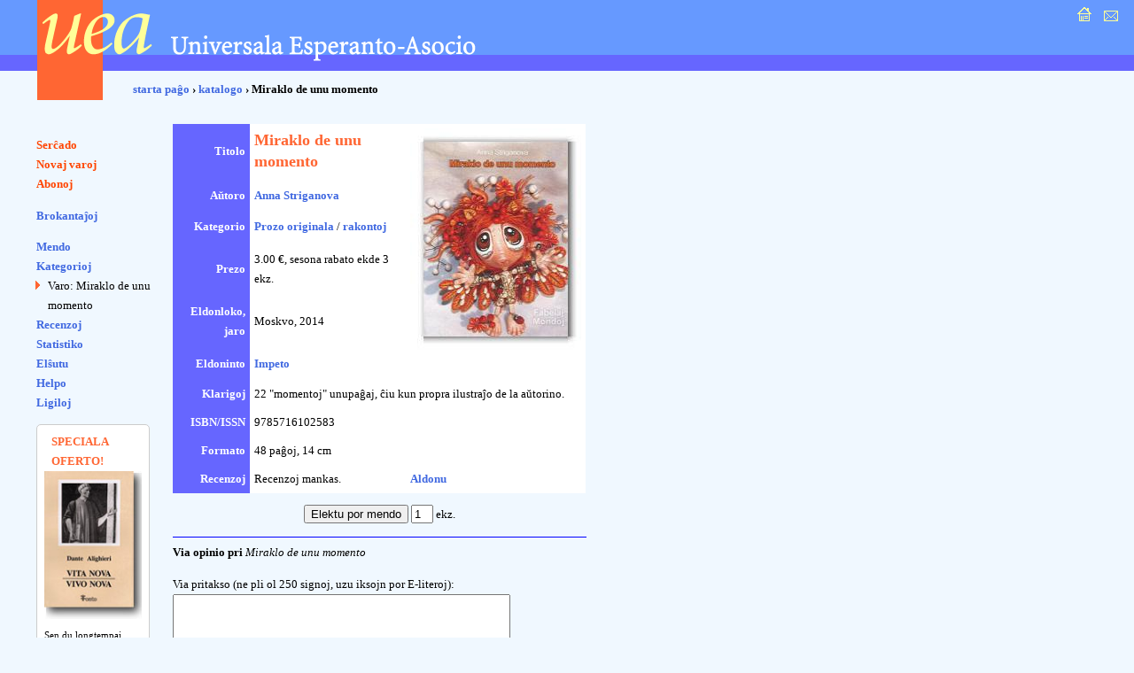

--- FILE ---
content_type: text/html; charset=UTF-8
request_url: https://katalogo.uea.org/katalogo.php?inf=1810&opinio=aldonu
body_size: 2997
content:
<?xml version="1.0" encoding="UTF-8"?><!DOCTYPE html PUBLIC "-//W3C//DTD XHTML 1.0 Strict//EN" "http://www.w3.org/TR/xhtml1/DTD/xhtml1-strict.dtd">
<html xmlns="http://www.w3.org/1999/xhtml" xml:lang="eo" lang="eo">
<head>
<title>UEA.ORG: Katalogo  - Miraklo de unu momento</title>
<meta http-equiv="content-type" content="text/html; charset=UTF-8" />
<meta name="author" content="Dirk Bindmann, Andrej Grigorjevskij" />
<meta name="robots" content="follow" />
<meta content="text/css" />
<link rel="stylesheet" type="text/css" media="all" href="dat/enhavo.css" />
 <style type="text/css">
<!--

hr {
 border: none;
  background-color: #0000FF;
  color: #0000FF;
  height: 1px;
}
#tab1 {
	text-align: right;
    font-weight: bold;
    background-color: #6666FF;
    padding: 5px;
    color: #FFFFFF;

}
#tab {
	background-color: #FFFFFF;
    text-align: left;
    padding: 5px;

}
ul.brokspaco>li {
margin-bottom:10px;
}
-->
</style>
<link rel="alternate" type="application/rss+xml" href="https://katalogo.uea.org/laste.xml" title="Laste aperis en katalogo.uea.org" />

</head>
<body >
<div id="teknika_averto"><em>Via retumilo malbone traktas stilfoliojn. Tial vi ne povas vidi la &#285;ustan aspekton de tiu &#265;i pa&#285;o.</em></div>
<div id="kapnavigiloj"><a title="starta pa&#285;o" href="https://uea.org"><img src="dat/hejmo.gif" width="22" height="22" alt="enirpagho" /></a>
  
  <a title="kontaktu nin" href="https://uea.org/asocio/kontaktoj"><img src="dat/letero.gif" width="22" height="22" alt="kontakto" /></a></div>
<div id="kapo">
  <h6><img src="dat/uea.gif" width="540" height="113" alt="Universala Esperanto-Asocio" /></h6>
</div>

<div id="hierarkio"> <a href="https://uea.org">starta pa&#285;o</a>
&#8250; <a href='https://katalogo.uea.org'>katalogo</a> &#8250; Miraklo de unu momento</div>
<div id="menuo">
   <ul  id="chefligoj">
 <li><a href='/katalogo.php'>Ser&#265;ado</a></li>
<li><a href='/katalogo.php?st=novaj'>Novaj varoj</a></li>
<li><a href='/katalogo.php?st=abonoj'>Abonoj</a></li>
</ul><ul class='brokspaco'><li><a href='/katalogo.php?st=brokantaj'>Brokantaĵoj</a></li>
</ul>
<ul><li><a href='/katalogo.php?vidu=jes'>Mendo</a></li>
<li><a href='/katalogo.php?st=kat'>Kategorioj</a></li>
<ul class="sublisto"><li class="marko">Varo: Miraklo de unu momento</li></ul></li>
<li><a href='/katalogo.php?st=recenzoj'>Recenzoj</a></li>
<li><a href='/katalogo.php?st=list'>Statistiko</a></li>
<li><a href='/katalogo.php?st=elshuto'>El&#349;utu</a> </li>
<li><a href='/katalogo.php?kiel=helpo'>Helpo</a></li>
<li><a href='/katalogo.php?kiel=ligiloj'>Ligiloj</a></li>
</ul>
 
<style type="text/css">
<!--
.col {
	color: #FF6633;
	font-weight: bold;
    font-size: 125%;
	padding-left:8px;
}
#col2 {
		font-size: 85%;

}
#col1 {
	border-radius: 5px;
	border: 1px solid #ccc;
	background-color: #fff;
	padding: 8px;
	width: 110px;
	font-size:80%;
}
-->
</style> <ul><div id='col1'><div class='col'>SPECIALA OFERTO!</div><a href='https://katalogo.uea.org?inf=7150'><img src='https://katalogo.uea.org/bildoj/7150.jpg' style='width:110px;'></a><div>Sen du longtempaj deĵorantoj en la CO, por UEA komenciĝas <div style='font-size:170%'><a href='https://katalogo.uea.org?inf=7150'>Vivo nova</a></div> Tiuokaze dum la tuta januaro ni ofertas, kun sesona rabato,
libron kun tiu titolo.
</div></ul>  </ul>
</div>
<div id="enhavo">
   <div id="chefteksto">
<table border='0' cellpadding='3' cellspacing = '0'>
<tr><td id='tab1'>Titolo </td><td id='tab'><font size='4'><font color='#ff6633'><b>Miraklo de unu momento</b></font></font></td><td rowspan='6' id='tab'>  <script language="JavaScript">
<!-- hide
function bild(nomo) {
up = "grandaj/";
fin = ".jpg";
pagho = up.concat(nomo).concat(fin);
          myWin= open(pagho, "displayWindow",
    "width=300,height=400,status=no,toolbar=no,menubar=no,scrollbars=yes,resizable=yes");

}
// -->
</script> <div align='right'><a href='javascript:bild(1810)'><img src='bildoj/1810.jpg' border=1></a></div>&nbsp;</td></tr>
<tr><td id='tab1'>A&#365;toro</td><td  id='tab'><a href='/katalogo.php?trovu=jes&auxtoro=Anna+Striganova'>
     Anna Striganova</a>&nbsp;</td></tr>
<tr><td id='tab1'>Kategorio</td><td id='tab'><a href='/katalogo.php?kateg=pror'>Prozo originala</a> / <a href='/katalogo.php?subkat=rakontoj&trovu=jes'>
 rakontoj</a></td></tr>
<tr><td id='tab1'>Prezo</td><td id='tab'> 3.00 &euro;, sesona rabato ekde 3 ekz.</td></tr>
<tr><td id='tab1'>Eldonloko, jaro</td><td id='tab'>Moskvo,  2014&nbsp;</td></tr>
<tr><td id='tab1'>Eldoninto</td><td id='tab'><a href='/katalogo.php?trovu=jes&eldonisto=Impeto'>Impeto</a>&nbsp;</td></tr>
<tr><td id='tab1'>Klarigoj</td><td id='tab' colspan='2'>22 &quot;momentoj&quot; unupaĝaj, ĉiu kun propra ilustraĵo de la aŭtorino.</td></tr>
<tr><td id='tab1'>ISBN/ISSN</td><td id='tab' colspan='2'>9785716102583&nbsp;</td></tr>
<tr><td id='tab1'>Formato </td><td id='tab' colspan='2'>48 pa&#285;oj,  14 cm&nbsp;</td></tr>
<tr><td id='tab1'>Recenzoj</td><td id='tab'> Recenzoj mankas. </td><td id='tab'><a href='/katalogo.php?lib=1810&recenzo=aldonu'>Aldonu</a> </td></tr>
</table>
<p><center> <form action='/katalogo.php' name= 'form' method='post'> <input type='hidden' name='vn' value='1810'>
<input type='hidden' name='pro' value='3.00'>
<input type='submit' id='mend' name='mend' value='Elektu por mendo'>&nbsp;<input type='text'name='kalkulo' value='1' size='1' maxlength='3'>
ekz.
</form></center> </p><hr /><p><strong>Via opinio pri</strong> <em>Miraklo de unu momento</em></p><form action='/katalogo.php?inf=1810' name='form1' method='post'>
   <p><input type='hidden' name='rcif' value='25'><input type='hidden' name='datum' value='2026-01-21'>

Via pritakso (ne pli ol 250 signoj, uzu iksojn por E-literoj): <br />

<textarea name='opteksto' cols='45' rows='5'></textarea><br />
Subskribo:  <br />

<input type='text' name='opnomo' id='opnomo' size='20' maxlength='50'>
 &nbsp;&nbsp;<br>
 <p style='color:red'>Por kontroli vian E-lingvecon, bonvolu entajpi la nombron <strong>ses</strong> per cifero!: <br>
 <input type='text' name='kapt' value='' placeholder='Entajpu ciferon!'></p>

<input type='submit' id='opaldono' name='opaldono' value='Registru'>
<input type='text' name='kashita_kampo' size=1 value='' style='border:0px;width:0px;background:transparent;'>

<br />
<p>(Ni konsilas atente relegi la tekston antaŭ la publikigo,ĉar poste ĝi ne estos korektebla)</p>

</form>    <div id="paghopiedo">
    <dl>
      <dt>Demandoj: </dt>
      <dd><a href="mailto:libroservo@co.uea.org">libroservo@co.uea.org</a></dd>

      <dt>Katalogo:</dt>
      <dd><a href="https://katalogo.uea.org/">https://katalogo.uea.org</a></dd>
    </dl>
    <div id="piednavigiloj"><a href="https://uea.org">starta pa&#285;o</a> :: <a href="https://uea.org/asocio/kontaktoj">kontaktu nin</a></div>
  </div>
</div>
</body></html>

